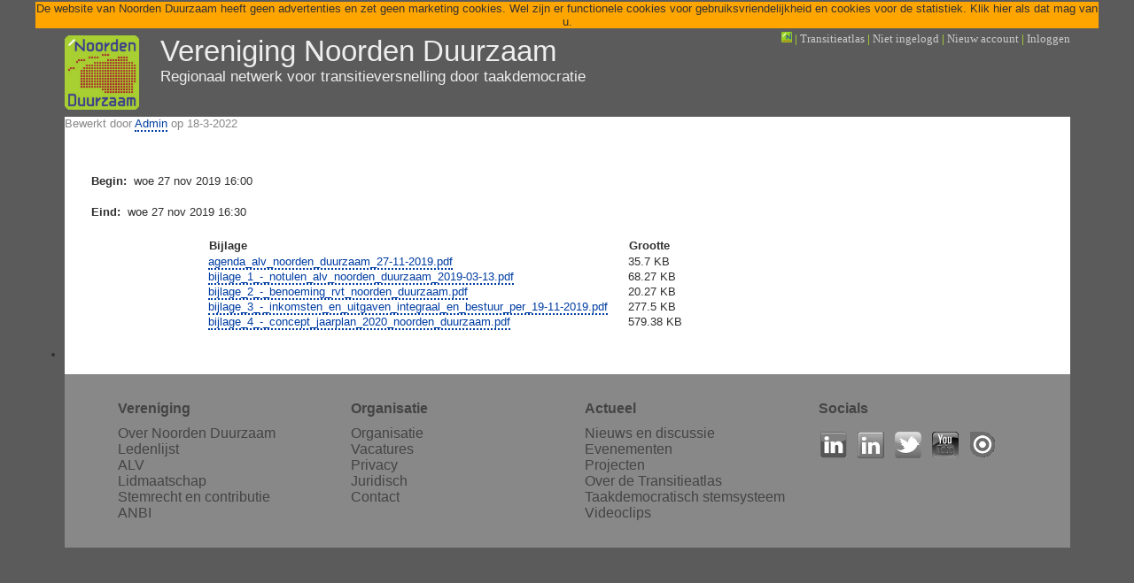

--- FILE ---
content_type: text/html; charset=utf-8
request_url: https://www.noordenduurzaam.nl/agenda/191127-algemene-ledenvergadering-alv-noorden-duurzaam
body_size: 4143
content:
<?xml version="1.0" encoding="UTF-8"?>
<!DOCTYPE html PUBLIC "-//W3C//DTD XHTML 1.1//EN" "http://www.w3.org/TR/xhtml11/DTD/xhtml11.dtd"> 
<html xmlns="http://www.w3.org/1999/xhtml">
<head>
<meta http-equiv="Content-Type" content="text/html; charset=utf-8" />

	<title>Algemene Ledenvergadering (ALV) Noorden Duurzaam | Noorden Duurzaam</title>
	<meta name="viewport" content="width=device-width, initial-scale=1.0">
	<meta http-equiv="Content-Type" content="text/html; charset=utf-8" />
<link rel="shortcut icon" href="/sites/all/themes/nd2018/favicon.ico" type="image/x-icon" />
	<link type="text/css" rel="stylesheet" media="all" href="/modules/book/book.css?1" />
<link type="text/css" rel="stylesheet" media="all" href="/modules/node/node.css?1" />
<link type="text/css" rel="stylesheet" media="all" href="/modules/system/defaults.css?1" />
<link type="text/css" rel="stylesheet" media="all" href="/modules/system/system.css?1" />
<link type="text/css" rel="stylesheet" media="all" href="/modules/system/system-menus.css?1" />
<link type="text/css" rel="stylesheet" media="all" href="/modules/user/user.css?1" />
<link type="text/css" rel="stylesheet" media="all" href="/sites/all/modules/thirdparty/cck/theme/content-module.css?1" />
<link type="text/css" rel="stylesheet" media="all" href="/sites/all/modules/thirdparty/date/date.css?1" />
<link type="text/css" rel="stylesheet" media="all" href="/sites/all/modules/thirdparty/date/date_popup/themes/jquery.timeentry.css?1" />
<link type="text/css" rel="stylesheet" media="all" href="/sites/all/modules/thirdparty/filefield/filefield.css?1" />
<link type="text/css" rel="stylesheet" media="all" href="/sites/all/modules/thirdparty/img_assist/img_assist.css?1" />
<link type="text/css" rel="stylesheet" media="all" href="/sites/all/modules/thirdparty/simplenews/simplenews.css?1" />
<link type="text/css" rel="stylesheet" media="all" href="/sites/all/modules/thirdparty/cck/modules/fieldgroup/fieldgroup.css?1" />
<link type="text/css" rel="stylesheet" media="all" href="/sites/all/modules/thirdparty/views/views/css/views.css?1" />
<link type="text/css" rel="stylesheet" media="all" href="/sites/all/themes/nd2018/style.css?1" />
<link type="text/css" rel="stylesheet" media="all" href="/sites/all/themes/nd2018/jquerypowertip/css/jquery.powertip.css?1" />
	<script type="text/javascript" src="/misc/jquery.js?1"></script>
<script type="text/javascript" src="/misc/drupal.js?1"></script>
<script type="text/javascript" src="/files/languages/nl_ad61bb68b2fb5442fe9c99be5572a53e.js?1"></script>
<script type="text/javascript" src="/sites/all/modules/thirdparty/img_assist/img_assist.js?1"></script>
<script type="text/javascript" src="/misc/tableheader.js?1"></script>
<script type="text/javascript" src="/sites/all/themes/nd2018/script.js?1"></script>
<script type="text/javascript" src="/sites/all/themes/nd2018/jquerypowertip/jquery.powertip.js?1"></script>
<script type="text/javascript">
<!--//--><![CDATA[//><!--
jQuery.extend(Drupal.settings, { "basePath": "\/" });
//--><!]]>
</script>

  <script type="text/javascript">
    $(document).ready(function(){
      $("fieldset.collapsible > legend").click(function(){Drupal.toggleFieldset(this.parentNode);return false;});
    });
  </script>
  
	<!-- Global site tag (gtag.js) - Google Analytics -->
	<script async src="https://www.googletagmanager.com/gtag/js?id=G-15TM5BYRNP"></script>
	<script>
	  window.dataLayer = window.dataLayer || [];
	  function gtag(){dataLayer.push(arguments);}
	  gtag('js', new Date());
	  gtag('config', 'G-15TM5BYRNP');
	</script>
  
<!--[if IE]>
<style type="text/css"> 
  /* place css fixes for all versions of IE in this conditional comment */
  .page #sidebar1, .page #sidebar2 { padding-top: 30px; }
  .page #mainContent { zoom: 1; padding-top: 15px; }
  /* the above proprietary zoom property gives IE the hasLayout it needs to avoid several bugs */
</style>
<![endif]-->
</head>

<body>
<div id="asktoacceptcookies" style="background-color:orange; color:#333; display:none; cursor:pointer;" onClick="acceptCookies()">De website van Noorden Duurzaam heeft geen advertenties en zet geen marketing cookies. Wel zijn er functionele cookies voor gebruiksvriendelijkheid en cookies voor de statistiek. Klik hier als dat mag van u.</div>
<div id="pagecontainer">
		
		<!-- start #mapcontainer -->
		<div id="mapcontainer"></div>
		<!-- end #mapcontainer -->
		
		<!-- start #container -->
		<div id="inpagecontainer">
			
		    <!-- start #navitabs -->
 								
				<div id="linktond" style="position:absolute; top:0; left:0; padding:8px 0 0 0; vertical-align:top; height:80px;">
					<a style="border:none;" href="/">
						<img src="/sites/all/themes/nd2018/images/nd-logo-220.gif" style="height:84px; margin:0 20px 0 0px; padding:0;">
						<div style="display:inline-block; color:#eee; vertical-align:top;">
							<div style="font-size:250%; ">Vereniging Noorden Duurzaam</div>
							<div style="font-size:130%; font-style:normal;">Regionaal netwerk voor transitieversnelling door taakdemocratie</div>
						</div>
					</a>
				</div>

								
		    <div id="tablenavitabs">
		    			    						<style type="text/css">
		#tableusermenu, #tableusermenu a {
			color:#ccc;
		  all: initial;
		  * {
		    all: unset;
		  }
			padding: 0;
			margin: 0;
			font-family:"Calibri";
			text-decoration: none;
			font-size: 1.0em;
			line-height: 24px;
			color:#ccc;
			border:none;
		}
		#tableusermenu a:hover {
			color:#a7ce39;
			cursor:pointer;
		}
		#tableusermenu a:active {
			color:#fff;
			cursor:pointer;
		}
		@font-face {font-family: "Calibri"; 
			src: url("PTSansWeb/PTS55F_W.eot"); 
			src: local("Calibri"), url("PTSansWeb/PTS55F_W.woff") format("woff"),url("PTSansWeb/PTS55F_W.ttf") format("truetype"), url("PTSansWeb/PTS55F_W.svg#PTSans-Regular") format("svg");}
		
		@font-face {font-family: "Calibri";
			src: url("PTSansWeb/PTS75F_W.eot");
			font-style: normal;
			font-weight: bold; 
			src: local("Calibri Bold"), url("PTSansWeb/PTS75F_W.woff") format("woff"),url("PTSansWeb/PTS75F_W.ttf") format("truetype"), url("PTSansWeb/PTS75F_W.svg#PTSans-Bold") format("svg");}


	</style><div id="tableusermenu" style="display:inline-block; position:relative; float:right;"><a href="https://www.noordenduurzaam.nl" ><img src="/sites/all/themes/ndtables/nd-signet-50x50.png" style="height:12px; margin:0; padding:0;" title="Home page van de vereniging Noorden Duurzaam, met o.a. uitleg over tafeldemocratie"></a> <span style="color:#a7ce39; font-weight:bold;">|</span> <a href="/tafelatlas" title="Kaarten van het openbaar bestuurlijk landschap, van nationaal tot wijkniveau.">Transitieatlas</a> <span style="color:#a7ce39; font-weight:bold;">|</span> Niet ingelogd <span style="color:#a7ce39; font-weight:bold;">|</span> <a href="/user/register">Nieuw account</a> <span style="color:#a7ce39; font-weight:bold;">|</span> <a href="/user">Inloggen</a></div>		    </div>
		    <div id="membersearchblock"></div>
		    <div id="tablesearchblock"></div>
		    <!-- end #navitabs -->
		
			  <!-- start #main -->
			  								      		      
	      	      
	      	      
	            
	      	      
	      <div class="node">
  
    
  
  <div class="submitted">
  Bewerkt door <a href="/node/9778">Admin</a> op 18-3-2022   </div>

  <div class="content">
    <div class="field field-type-datetime field-field-agenda-start">
    <div class="field-items">
            <div class="field-item odd">
                      <div class="field-label-inline-first">
              Begin:&nbsp;</div>
                    <span class="date-display-single">woe 27 nov 2019 16:00</span>        </div>
        </div>
</div>
<div class="field field-type-datetime field-field-agenda-eind">
    <div class="field-items">
            <div class="field-item odd">
                      <div class="field-label-inline-first">
              Eind:&nbsp;</div>
                    <span class="date-display-single">woe 27 nov 2019 16:30</span>        </div>
        </div>
</div>
<table id="attachments" class="sticky-enabled">
 <thead><tr><th>Bijlage</th><th>Grootte</th> </tr></thead>
<tbody>
 <tr class="odd"><td><a href="https://www.noordenduurzaam.nl/files/agenda_alv_noorden_duurzaam_27-11-2019.pdf">agenda_alv_noorden_duurzaam_27-11-2019.pdf</a></td><td>35.7 KB</td> </tr>
 <tr class="even"><td><a href="https://www.noordenduurzaam.nl/files/bijlage_1_-_notulen_alv_noorden_duurzaam_2019-03-13.pdf">bijlage_1_-_notulen_alv_noorden_duurzaam_2019-03-13.pdf</a></td><td>68.27 KB</td> </tr>
 <tr class="odd"><td><a href="https://www.noordenduurzaam.nl/files/bijlage_2_-_benoeming_rvt_noorden_duurzaam.pdf">bijlage_2_-_benoeming_rvt_noorden_duurzaam.pdf</a></td><td>20.27 KB</td> </tr>
 <tr class="even"><td><a href="https://www.noordenduurzaam.nl/files/bijlage_3_-_inkomsten_en_uitgaven_integraal_en_bestuur_per_19-11-2019.pdf">bijlage_3_-_inkomsten_en_uitgaven_integraal_en_bestuur_per_19-11-2019.pdf</a></td><td>277.5 KB</td> </tr>
 <tr class="odd"><td><a href="https://www.noordenduurzaam.nl/files/bijlage_4_-_concept_jaarplan_2020_noorden_duurzaam.pdf">bijlage_4_-_concept_jaarplan_2020_noorden_duurzaam.pdf</a></td><td>579.38 KB</td> </tr>
</tbody>
</table>
  </div>
  
    
      <div class="links">
      <ul class="links inline"><li class="comment_forbidden first last"></li>
</ul>    </div>
  </div>
<div style="clear:both">&nbsp;</div>
			  
			  <!-- end #main -->
			   
			  <style type="text/css">
		.voetdiv {display:inline-block; vertical-align:top; width:50%; text-align:left; color:#444;}
		a.voetlink {border:none; color:#444;}
		a.voetlink:hover {color:white; border-bottom:1px dotted white;}
		a.voetlink:visited {color:; }
	</style><div style="width:100%; padding:30px 0 30px 0; background-color:#888; font-size:120%;"><div style="width:50%; padding:0 60px 0 60px;" class="voetdiv"><div class="voetdiv"><div style="width:100%; padding:0 0 10px 0; font-weight:bold;">Vereniging</div><a href="/vereniging/over-noorden-duurzaam" class="voetlink">Over Noorden Duurzaam</a><br><a href="/vereniging/ledenlijst" class="voetlink">Ledenlijst</a><br><a href="/algemene-ledenvergaderingen" class="voetlink">ALV</a><br><a href="/aanmelden" class="voetlink">Lidmaatschap</a><br><a href="/stemrechtcontributie" class="voetlink">Stemrecht en contributie</a><br><a href="/anbi" class="voetlink">ANBI</a></div><div class="voetdiv" style="padding-left:40px;"><div style="width:100%; padding:0 0 10px 0px; font-weight:bold;">Organisatie</div><a href="/vereniging/organisatie" class="voetlink">Organisatie</a><br><a href="/vacatures" class="voetlink">Vacatures</a><br><a href="/privacystatement" class="voetlink">Privacy</a><br><a href="/juridisch" class="voetlink">Juridisch</a><br><a href="/contact" class="voetlink">Contact</a><br><a href="https://siegfried.webhosting.rug.nl/~s5314895/mbw.html"class="voetlink"><span style="color:#888;">Mini Banana Waffles</span></a></div></div><div style="width:50%; padding:0 20px 0 20px;" class="voetdiv"><div class="voetdiv"><div style="width:100%; padding:0 0 10px 0px; font-weight:bold;">Actueel</div><a href="https://www.linkedin.com/groups/2368600/" class="voetlink" title="Link naar de LinkedIn-groep van Noorden Duurzaam" target="_blank">Nieuws en discussie</a><br><a href="/evenementen" class="voetlink">Evenementen</a><br><a href="/projecten" class="voetlink">Projecten</a><br><a href="/over-de-tafelatlas" class="voetlink">Over de Transitieatlas</a><br><a href="/stemsysteem" class="voetlink">Taakdemocratisch stemsysteem</a><br><a href="https://www.youtube.com/playlist?list=PLXYNeDqn6bWiULKCxy789flQpNT1TQU7b" class="voetlink">Videoclips</a></div><div class="voetdiv"><div style="width:100%; padding:0 0 10px 0; font-weight:bold;">Socials</div><div style="padding:5px 0 0 0;"><style type="text/css">
		a.socialmedia {border:none; -webkit-filter:grayscale(100%); /* Safari 6.0 - 9.0 */ filter:grayscale(100%);}
		a.socialmedia:hover {border:none; -webkit-filter:grayscale(0%); /* Safari 6.0 - 9.0 */ filter:grayscale(0%);}
	</style>
	<span class="inline inline-left" style="margin:2px 10px 2px 2px;"><a href="https://www.linkedin.com/company/noorden-duurzaam" target="_blank" class="socialmedia" title="LinkedIn-profielpagina van Noorden Duurzaam"><img src="https://www.noordenduurzaam.nl/files/icons/linkedin-icon.gif" class="image image-_original " width="30" height="30"/></a></span>
	
	<span class="inline inline-left" style="margin:2px 10px 2px 2px;"><a href="http://www.linkedin.com/groups?gid=2368600" target="_blank" class="socialmedia" title="LinkedIn-groep van Noorden Duurzaam"><img src="https://www.noordenduurzaam.nl/files/icons/linkedin-group-icon.gif" class="image image-_original " width="30" height="30"/></a></span>
	
	<span class="inline inline-left" style="margin:2px 10px 2px 2px;"><a href="http://twitter.com/noordenduurzaam" target="_blank" class="socialmedia" title="Twitteraccount van Noorden Duurzaam"><img src="https://www.noordenduurzaam.nl/files/icons/twitter-icon.gif" class="image image-_original " width="30" height="30"/></a></span>
	
	<span class="inline inline-left" style="margin:2px 10px 2px 2px;"><a href="http://youtube.com/c/NoordenDuurzaamGroningen" target="_blank" class="socialmedia" title="YouTube-videokanaal van Noorden Duurzaam"><img src="https://www.noordenduurzaam.nl/files/icons/youtube-icon.gif" class="image image-_original " width="30" height="30"/></a></span>
	
	<span class="inline inline-left" style="margin:2px 10px 2px 2px;"><a href="http://issuu.com/noordenduurzaam" target="_blank" class="socialmedia" title="Issuu pdf-publicaties van Noorden Duurzaam"><img src="https://www.noordenduurzaam.nl/files/icons/issuu-icon.30.gif" class="image image-_original " width="30" height="30"/></a></span></div></div></div></div> 	

				<!-- maintenance menus -->
				<div style="position:absolute; top:150px; right:-170px; width:160px; "><style type="text/css">
		a.mmlink {color:orange;}
		a.mmlink:hover {border-bottom:1px dotted orange; color:white;}
		#dswitch a {color:orange; font-weight:normal;}
		#dswitch a:hover {color:white;}
	</style></div>	
		</div>
		<!-- end #container -->
		
		

</div>
<!-- end #pagecontainer -->
<script>
	// pure js doc ready
	(function() {
		if (!getCookie('cookiesAccepted')) document.getElementById('asktoacceptcookies').style.display = ''
	})();
</script>
</body>
</html>


--- FILE ---
content_type: text/css
request_url: https://www.noordenduurzaam.nl/sites/all/themes/nd2018/style.css?1
body_size: 7489
content:
/*	Noorden Duurzaam table Theme (based on andreas02 by Andreas Viklund - http://andreasviklund.com - Free to use for any purpose as long as the proper credits are given to the original author.
		Version: 1.0 (January 2014)
*/


/*	M o d e l  */

* {
-webkit-box-sizing: border-box; /* Safari/Chrome, other WebKit */
-moz-box-sizing: border-box;    /* Firefox, other Gecko */
box-sizing: border-box;         /* Opera/IE 8+ */
}


/*	S c r e e n   l a y o u t  */

body {
margin: 2px 40px 0 40px;
padding: 0px;
border: 0px;
background: #5b5b5b;
text-align: center; /* fix for IE6 - width will not work on body tag, must have its own container */
}
body.cke_skin_office2003 * {
background: #eef3cd;
padding-top:5px;
}
#pagecontainer {
width: 1135px; /* auto; */ /* 980px;	/*	8 * 5 units + 9 units kolomwit en zijwit = 49 units * 20px = 980px */
margin: 0px auto;
padding: 0px;
border: 0px;
background: lightbrown;
text-align: left; /* fix for IE6 - counteracts the centring in body... */
}
#inpagecontainer {
position: relative;
width: 1135px; /* auto; */ /* 980px;	*/
margin: 0px;
padding: 0px;
border: 0px;
background: #fff;
}
#container {
margin:0px auto 20px auto;
padding:0px 24px 20px 24px;
background:white;
}
div #tablenavitabs {
height: 100px;
margin:  0px;
padding: 0px;
background-color: #5b5b5b;
}
#desc {
clear: both;
width: auto; /* 980px; 	/* 8 kolommen = 40 units + (1 + 8) unit kolomwit = 49 * 20px = 980px */
height: 260px; 	/* 2 kolommen = 10 units + (0,5 + 0,5 + 2) unit kolomwit = 13 * 20px = 260px */
margin: 0px;
border: 0px;
padding: 0px;
}
#desc #introcontainer {
float: left;
width: 620px; /*490px; /* 4 kolommen = 20 units + (0,5 + 4) unit kolomwit = 24,5 * 20px = 490px */
height: 275px;
margin: 0px;
border: 0px;
padding: 20px 10px 0px 20px;
background: #fff;
}
#desc #logocontainer {
float: left;
width: 240px; /* 2 kolommen = 10 units + 2 unit kolomwit = 12 * 20px = 240px */
height: 260px;
margin: 0px;
border: 0px;
padding: 20px 0px 0px 20px;
background: #fff;
}
#desc #usermenucontainer {
float: right;
width: 275px; /* 4 x 60 + 3 x 5 + 20*/
height: 275px;
margin: 0;
border: 0px;
padding: 20px 20px 0px 0px;
background: #fff;
}

#membersearchblock {
position: absolute;
top: 30px;
right: 0px;
margin: 0px;
padding: 0px;
border: none;
vertical-align:top;
}
#membersearchblock #-nd-utils-ndselect-form {margin:0; padding:0; border:none; }
#membersearchblock input {margin:0; padding:0; background-color:#ddd; padding-left:2px;}
#membersearchblock .form-item {margin:1px 0 0 0; padding:0;}
#membersearchblock .usermenusearchndmember_stats {position:fixed; top:20px; right:50px;}

#tablesearchblock {
position: absolute;
top: 60px;
right: 0px;
margin: 0px;
padding: 0px;
border: none;
vertical-align:top;
}
#tablesearchblock #-nd-utils-ndselect-form {margin:0; padding:0; border:none; }
#tablesearchblock input {margin:0; padding:0; background-color:#ddd; padding-left:2px;}
#tablesearchblock .form-item {margin:1px 0 0 0; padding:0;}
#tablesearchblock .usermenusearchtables_stats {position:fixed; top:100px; right:50px;}


#desc #search_block, #desc .nd_topsearch_block {
float: left;
width: 250px; /* 2 kolommen = 10 units + (2 + 0,5) unit kolomwit = 12,5 * 20px = 250px */
height: 40px;
margin: 0;
border: 0px;
padding: 0px 20px 0px 10px;
background: #fff;
}
#everypage-right-top {
float: left;
width: 250px;
height: 20px;
margin: 0px;
border: 0px;
padding: 0px 20px 0px 10px;
background-color: #fff;
}
#otherpage-right {
float: left;
width: 250px;
margin: 0px;
border: 0px;
padding: 0px 20px 0px 10px;
background-color: #a7ce39;
}
#otherpage-content-top {
float: left;
width: auto: /*730px;*/
height: 20px;
margin: 0px;
border: 0px;
padding: 0px 10px 0px 20px;
background-color: #fff;
}
.column-border-top {
margin: 0px;
border: 0px;
border-top: 0px solid black;
padding: 0px;
background: pink;
}
#main {
float: left;
width: auto; /*730px;*/
margin: 0px;
border: 0px;
padding: 0px 10px 0px 20px;
background-color: #fff;
}
#sidebar {
margin: 0;
border: 0;
padding: 0;
}
#footer {
clear: both;
background-color: #fafafa;
margin: 0;
border-top: 1px solid #d8d8d8;
padding:0;
}
#main.table_or_workgroup {
float: left;
width: auto; /*970px;*/
margin: 0px;
border: 0px;
padding: 0px 10px 0px 20px;
background-color: #fff;
}

	/*  
	ontwerp 
	intro kop 28/34 grijs		= 2.55em x 1.21
	intro tekst 12/17				= 1.09em x 1.42
	menu tekst 12/17				= 1.09em x 1.42
	links h1 18/34					= 1.64em x 1.89
	links getal 24/34 rood 	= 2.18em x 1.42
	links tekst 10/17				= 0.91em x 1.55
	midden h1 24/34					= 2.18em x 1.42
	midden tekst 11/17			= 1.00em x 1.56 DEFAULT
	rechts h1 18/34					= 1.64em x 1.89
	rechts tekst 10/17			= 0.91em x 1.55
  */

body {
font: 81.3% Calibri, 'Trebuchet MS', Tahoma, Arial, sans-serif;	/* 81.3% = 13px = 10pt (<>11pt!), see http://pxtoem.com/ */
color: #303030;
}
a {
color:#013da2;
text-decoration:none;
border-bottom:1.5px dotted #013da2;
}
a:hover {
color:#002d82;
text-decoration:none;
border-bottom:1.5px solid #002d82;
}
a.imagecache {
  border-bottom: 0px;
}
a img {
border:0;
}
h1 {
color: #444; /*nd-blauw #23408e; */
margin: 2px 0 18px 0;
font-size: 2.5em;
line-height: 1.42em;
font-weight: normal;
}
h2 {
color: #444; /* #23408e; *nd-blauw*/
margin: 2px 0 10px 0;
font-size: 1.4em;
font-weight: bold;
}
h2.rood {
font-size: 1.64em;
line-height: 1.89;
margin: 15px 0 6px 0;
border: 0;
padding: 0;
color: #d2232b; /*nd-rood*/
}
h3 {
color: #23408e; /*nd-blauw*/
margin: 16px 0 8px 0;
font-size: 1.4em;
font-weight: bold;
clear: both;
}
p {
margin:0 0 15px 0;
line-height:1.5em;
text-align:left;
}
.accent{
  background-color: #DFEAA1;
}
.rounded-top-5px {
-moz-border-top-left-radius:5px; -moz-border-top-right-radius:5px; 
-webkit-border-top-left-radius:5px; -webkit-border-top-right-radius:5px; 
border-top-left-radius:5px; border-top-right-radius:5px; 
}
.rounded-3px{
-moz-border-radius:3px;  
-webkit-border-radius:3px; 
border-radius:3px; 
}
.rounded-5px{
-moz-border-radius:5px;  
-webkit-border-radius:5px; 
border-radius:5px; 
}
.rounded-10px{
-moz-border-radius:10px;  
-webkit-border-radius:10px; 
border-radius:10px; 
}

/*  N D   c o l o r s  */
.nd-rood {color:#d2232b;}
.nd-blauw {color:#23408e;}
.nd-groen {color:#a7ce39;}
.nd-lichtblauw {color:#2ba3cb;}


/*  M e s s a g e s  */

.messages {
border: 0px solid #717e28; 
-moz-border-radius: 5px;
-webkit-border-radius: 5px;
border-radius: 5px;
padding: 5px;
margin: 5px 0 5px 0;
}
.messages.status {
background-color: #BFFE07;
border: 0px solid #a7ce39; /*nd-groen*/
}


/*  N a v i t a b   m e n u   =   Secondary Menu   =   Main menu*/  

/* 140511 */
#navitabs ul li { float: left; min-height: 1px; vertical-align: middle;}
#navitabs ul.menu li { list-style: none; }
#navitabs ul ul {visibility: hidden; }
#navitabs ul li:hover > ul { visibility: visible;}

#navitabs .menu-item-highlight { font-weight: bold; }

#navitabs ul {
padding: 0px;
margin: 0px 0px 0px 0px;
border: 0px;
background: #fff;
}
#navitabs li {
padding: 0px;
margin: 0px 2px 0px 0px;
position: relative;
top: 0px;
-moz-border-top-left-radius: 5px;
-webkit-border-top-left-radius: 5px;
border-top-left-radius: 5px;
-moz-border-top-right-radius: 5px;
-webkit-border-top-right-radius: 5px;
border-top-right-radius:5px;
background-color: #424242;
}
#navitabs a {
padding: 0px 8px 0px 8px;
margin: 0;
text-decoration: none;
font-size: 1.1em;
line-height: 30px;
color: white;
background-color:#424242;
border-bottom: 0;
border-right: 0px solid #7b7b7b;
-moz-border-top-left-radius: 5px;
-webkit-border-top-left-radius: 5px;
border-top-left-radius: 5px;
-moz-border-top-right-radius: 5px;
-webkit-border-top-right-radius: 5px;
border-top-right-radius: 5px;
}
#navitabs a:hover,
#navitabs a.selected:hover,
#navitabs a.active:hover {
text-decoration: none;
xbackground: #ccc;
color: #666;
}
#navitabs li.active-trail > a,
#navitabs a.active {
text-decoration:none;
color: #666;
background: #fff;
}
#navitabs li.active-trail a.selected,
#navitabs a.selected {
text-decoration:none;
background:#ccc;
color: #666;
}
#navitabs ul.menu li { list-style: none; }
#navitabs a { display: block; margin-right: 0px }
#navitabs li { float: left; position: relative; }
#navitabs li ul { 
top: 30px; 
left: 5px; 
position: absolute; 
padding: 0 0 5px 0;
background-color: #aaa;
background-color: rgba(0, 0, 0, 0.3);
displayOFF: none; /* 140511 */
}
#navitabs li ul li { 
margin-left: -5px;
margin-right: 5px;
width: 100%;
border-right: 0px solid #7b7b7b;
-moz-border-radius: 0px;
-webkit-border-radius: 0px;
border-radius: 0px;
z-index: 1000;
}
#navitabs li ul li a { 
height: 30px;
background: #eee;
color: #666;
border-bottom:
1px solid #424242;
white-space: nowrap;
border-right: 0px solid #7b7b7b;
-moz-border-radius: 0px;
-webkit-border-radius: 0px;
border-radius: 0px;
}
#navitabs li ul li a:hover { background: #ccc; }
#navitabs li ul ul { margin: -25px 0 0 100%; }
ul #seclink {
margin: 0px;
padding: 0px;
border: 0px;
background-color:yellow;
}
ul #seclink.links {
margin: 0px;
padding: 0px;
border: 0px solid brown;
background-color:green;	
}
ul #seclink.links li {
margin: 0px;
padding: 0px;
border: 0px;
background-color:red;
}
.toprowicon {
all: initial;
* {all: unset;}
float:right; 
height:16px; 
background-color:none;
}


/* Wrap tabs */
ul.tabs.primary,
ul.tabs.secondary {
white-space: normal;
}
/*
ul.tabs.primary li,
ul.tabs.secondary li {
white-space: nowrap;	
-moz-border-top-left-radius: 5px;
-webkit-border-top-left-radius: 5px;
border-top-left-radius: 5px;
-moz-border-top-right-radius: 5px;
-webkit-border-top-right-radius: 5px;
border-top-right-radius: 5px;
}
*/
ul.tabs.primary li,
ul.tabs.secondary li {
white-space: nowrap;	
-moz-border-radius: 5px;
-webkit-border-radius: 5px;
border-radius: 5px;
-moz-border-radius: 5px;
-webkit-border-radius: 5px;
border-radius: 5px;
}


/*  H e a d e r   d e s c r i p t i o n  */

/*  I n t r o c o n t a i n e r  */
#introkop {
color: #58585a;
margin: -8px 0px 0px 0px;
border: 0; 
padding: 0;
font-size: 2.6em;
line-height: 1.2em;
font-weight: bold;
}
#introtekst {
color: #23408e; /* nd-blauw */
margin: 20px 0px 0px 0px;
border: 0; 
padding: 0;
font-size: 1.1em;
line-height: 1.4em;
font-weight: bold;
}


/*  L o g o c o n t a i n e r  */

#logocontainer img {
padding: 0px;
margin: 0;
border: none;	
}
#logocontainer a {
text-decoration: none;
border: none;
}
 
/*  U s e r   m e n u  */ 

#usermenucontainer ul {
margin: 0px 0px 0px 0px;
border: 0; 
padding: 0;
}
#usermenucontainer li {
margin: 0px 0px 0px 0px;
border: 0; 
padding: 0;
font-weight: bold;
display: block;
}
#toptabs {
margin: 0px auto 10px auto;
height: 20px;
font-size: 1.0em;
text-align: right;
}
#toptabs p {
text-align: right;
color: #fff;
display: inline;
}
#toptabs p a {
color: #fff;
border-bottom: 0;
}
#toptabs li, #toptabs ul {
list-style: none;
display: inline;
margin: 0;
padding: 0;
}
#usermenucontainer li a {
display: inline;
list-style: none;
text-decoration: none;
border-bottom: 0px solid #ccc;
}
#usermenucontainer li a:hover {
color: brown;
text-decoration: none;
}
#toptabs li a.active,
#toptabs li a.active:link,
#toptabs li a.active:visited {
padding: 4px 5px 3px 5px;
margin: 0 0 0 4px;
color: #aaa;
text-decoration:none;
}
#toptabs li a.active:hover {
text-decoration:none;
border-bottom:1px solid #ffffff;
}


/*  S e a r c h   b l o c k  */

#search_block #search-block-form {
	height: 20px;
}
#search_block #search-block-form .container-inline {
  margin: 0px;
  border: 0px;
  padding: 0px;
	vertical-align: top;
}
#search_block #search-block-form .container-inline div {
  margin-top: 0px;
  border: 0px;
  padding: 0 0 0 20px;
	vertical-align: top;
}
#search_block #block-search-0.block.block-search {
  margin: 0px;
  border: 0px;
  padding: 0px;
  background: #fff;
}
#search_block .content {
  margin: 0px;
  border: 0px;
  padding: 0px;
}
#search_block .form-item {
  margin: 0px;
  border: 0px;
  padding: 0px;
}
#search_block h2 {
  display: none;
}
#search_block #edit-search-block-form-1-wrapper  {
  margin: 0px;
  border: 0px;
  padding: 0px;
}
#search_block #edit-search-block-form-1-wrapper label {
  display: none;
}
#search_block #edit-search-block-form-1-wrapper input[type=text], .nd_topsearch_inputtext {
  width: 143px;
  height: 20px;
  margin: 0px;
  border: 1px solid #d2232b;
  padding: 0px 0px 0px 10px;
  -moz-border-radius: 10px;
  -webkit-border-radius: 10px;
  border-radius: 10px;
  font-size: 1.1em;
}
#search_block input[type=submit], .nd_topsearch_searchbutton {
	float: left;
  height: 20px;
  width: 57px; /* check IE en Gecko */
  margin: 0px;
  border: 0px solid #d2232b;
  padding: 0 5px 1px 5px;
  -moz-border-radius: 10px;
	-webkit-border-radius: 10px;
	border-radius: 10px;
  color: #fff;
  font-size: 10px;	/* IE en Gecko renderen verschillend! */
  font-weight: bold;
  background: #d2232b;
}



.nd_topsearch_stats {
	position:absolute;
	right:-200px;
}


/*  M a i n   c o n t a i n e r  */

.breadcrumb a {
  color: #888;
}
.helpblock .content {
  margin: 0;
}
.node .submitted {
  color: #888;
}


/*  F r o n t p a g e   l e f t  */

#frontpage-left div {
	font-size: 0.91em; /*0.85em;*/
	line-height: 1.56;
	color: #000;
}
#frontpage-left h1 {
	font-size: 1.64em;
	line-height: 1.89;
	color: #000;
	margin: 15px 0 -0.15em 0;
	border: 0;
	padding: 0;
}
#frontpage-left h1.first {
	margin: 15px 0 -0.8em 0;
}
#frontpage-left h2 {
	font-size: 2.18em;
	line-height: 1.42;
	color: #d2232b;
	margin: 15px 0 -0.15em 0;
	border: 0;
	padding: 0;
}


/*  F r o n t p a g e   m i d d l e  */

#frontpage-middle {
  font-family: serif, 'Trebuchet MS', Georgia, serif;
	font-size: 1.00em; 
  line-height: 1.56;
	color: #000;
}
#frontpage-middle h1 {
	font-size: 2.18em; 
	line-height: 1.42;
	color: #23408e;
	margin: 0;
	border: 0;
	padding: 0;
}
#frontpage-middle h2, h3 {
	font-size: 1.0em;
	font-weight: bold;
	color: #23408e;
	margin: 1.6em 0 0 0;
	border: 0;
	padding: 0;
}
#frontpage-middle .body img {
	float: left;
	width: 220px;
	height: auto;
	margin: 5px 20px 20px 0;
	border: 0;
	padding: 0;
}
#frontpage-middle .datum {
  font-family: Calibri, Tahoma, Arial, sans-serif;
	color: #d2232b;
	font-weight: bold;
}
#frontpage-middle ul.tabs {
	display:none
}
#frontpage-middle .intro {
	margin: 2.0em 0 2.0em 0;
	font-weight: bold;
}

/*   P a g e   t a b s   */

OFFul.primary ul {
	padding: 0px;
	margin: 0px;
	border: 0px;
	background: #fff;
}

OFFul.primary li
{
	padding: 0px;
	margin: 0px 10px 10px 0px;
  border: 0px;
	position: relative;
	display: inline-block;
  width: 50px;
  text-align:center;
  
}

OFFul.primary li a
{
	border: none;
  
  -moz-border-radius: 8px;
	-webkit-border-radius: 85px;
	border-radius: 8px;
	-moz-border-radius: 8px;
	-webkit-border-radius: 8px;
	border-radius:8px;
	background-color: #dddddd;

  margin-right: 0em;
  padding: 50px 0em 0px 0em;
  position:absolute;
  top:20px;
  height: 50px;
  width: 50px;
  text-align:center;
}

OFFul.primary li a:hover
{
  background-color: #eeeeee;
  border-top-color: #cccccc;
  border-right-color-value: #cccccc;
  border-left-color-value: #cccccc;
  border-bottom-color: #eeeeee;
}


/* Table tabs */
ul.primary li a.tabletabs-green{color:#006c00; background-color:#9ecb36;}
ul.primary li.active a.tabletabs-green {color:#006c00; background-color:white;}
ul.primary li a.tabletabs-blue {color:#0842a6; background-color:#a6bbe0;}
ul.primary li.active a.tabletabs-blue {color:#0842a6; background-color:white;}
ul.primary li a.tabletabs-yellow {color:#505972; background-color:#fbe90d;}
ul.primary li.active a.tabletabs-yellow {color:#505972; background-color:white;}
ul.primary li a.tabletabs-red {color:#cd3101; background-color:#f4d2cd;}
ul.primary li.active a.tabletabs-red {color:#cd3101; background-color:white;}


/*  M a i n   c o n t e n t  */

#main tr.odd,
#main tr.even {
  background: none;
}
#main .view-duurzaamheidsverenigingen .views-field-field-abstract-1-value img {
  float: left;
  margin: 0 5px 3px 0;
}
#main .startintro {
  display: block;
  float: left;
  width: 222px;
  padding-right: 18px;
  color: #a0b624;
  font-size: 133%;
}
#main .starttable {
  clear: both;
}
#main .views-table th a {
  color: #888;
  padding-right: 13px;
  border: 0;
  background: url(/misc/arrow-asc.png) no-repeat top right;
}
#main .views-table th.active a {
  background: none;
}
#main .views-table th {
  font-size: 116%;
  color: #888;
}
#main .views-table td.active {
  background: none;
}
#main .view-indexdi td {
  padding: 8px 10px 8px 0px;
}
#main .starttable td {
  padding: 15px 8px 15px 0;
}
#main .starttable tr {
  border-bottom: 1px solid #ccc;
}
#main .view-indexdi tr td:first-child,
#main .starttable tr td:first-child {
  width: 232px;
}
#main .view-indexdi tr td:first-child a {
  font-size: 120%;
}
#main div.imageLinks {
	float:left;
	clear:left;
	margin:5px 20px 20px 0;
	background-color:white;
	width:200px;
}
#main div.imageLinks img {
	float:left;
	clear:left;
	margin:0;
	border:0;
	padding:0;
	width:200px;
}
#main div.imageLinks .caption {
	float:left;
	clear:left;
	margin:5px 20px 0px 0;
	border:0;
	padding:0;
	font-family:serif;
 	font-size:0.9em;
	font-style:italic;
 	line-height:1.3em;
}


/*  A L L   n o d e s  */

fieldset > legend{
  color: #a7ce39; /* nd-groen */
  font-size: 1.64em;
	line-height: 1.89;
  font-weight: normal;
}

div.field-label {
	float: left;
	clear: both;
  width: 130px;
  margin: 0;
  padding: 20px 10px 0 0;
  vertical-align: top;
  text-align: right;
  color: #23408e; /* nd-blauw */
}
div.field-items {
	float: left;
  width: 570px;
  margin: 0;
  padding: 20px 0 0 10px;
  vertical-align: top;
}
div.links {
	clear: both;
  margin: 0;
  padding: 20px 0 0 0;
}
div.links ul{
  margin: 0;
  padding: 0;
}


/*  S i d e b a r  */

#sidebar {
	font-size: 0.91em;
	line-height: 1.56;
}
#sidebar p {
	
	margin: 1.6em 0 0 0;
}
#sidebar h2 {
	font-size: 1.64em;
	line-height: 1.89;
	margin: 15px 0 6px 0;
	border: 0;
	padding: 0;
	color: #d2232b;
}
#sidebar a {
	text-align: left;
	border: none;
}
#sidebar a:hover {
	text-decoration: none;
	border: none;
}
#sidebar li{
	margin: 0;
	padding: 3px 4px 3px 8px;
	list-style: none;
}
#sidebar .views-field-title a {
  display: block;
}
#sidebar table {
margin: -1.56em 0 -1.56em 0;
border: 0;
padding: 0;
border-spacing: 0px 1.56em;
border-collapse: separate;
}
#sidebar thead {
Display: none;
}
#sidebar tbody {
margin: 0;
border: 0;
padding: 0;
}
#sidebar td {
margin: 0;
border: 0;
padding: 0;
background: none;
}
#sidebar input[type=text] {
width: 234px;
margin-top: 2px;
}
#sidebar .views-exposed label {
font-weight: normal;
}
#sidebar .content {
margin: 0px 0px 10px 0px;
border-bottom: 1px solid black;
padding: 0px 0px 10px 0px;
}
#sidebar #edit-field-gemeente-value-many-to-one-wrapper:after {
content:"(meerdere kiezen met CTRL-klik)";
font-size: 0.9em;
color: #888;
}

/*	A g e n d a  */

#sidebar .view-Agenda tr,
#sidebar .view-Agenda a {
  background: none;
  border: 0;
}
#sidebar #block-views-Agenda-block_1 td {
	width: 200px;
	margin: 0;
	border: 0;
}
#sidebar #block-views-Agenda-block_1 td.views-field-field-agenda-start-value {
	padding: 0 10px 0 0;
}
#sidebar #block-views-Agenda-block_1 td.views-field-title {
	padding: 0 0 0 10px;
	font-weight: bold;
}
#sidebar #block-views-Agenda-block_1 span.date-display-single {
	font-weight: bold;
}


/*  N i e u w s  */

#sidebar .view-Nieuws tr,
#sidebar .view-Nieuws a {
  background: none;
  border: 0;
}
#sidebar #block-views-Nieuws-block_1 td {
	font-weight: bold;
}
#sidebar #block-views-Nieuws-block_1 a {
	font-weight: bold;
}


/*	T a f e l s  */

.nd-tafel-eigennaam {
	color: #2ba3cb;
}

/*	P r o j e c t e n  */

#sidebar .view-actuele-projecten .views-row {
  background: none;
  padding: 0 4px 15px 4px;
}
#sidebar .view-actuele-projecten .views-field-title .field-content a {
  background: none;
  color: #23408e;
  font-weight: bold;
  padding: 0;
  margin: 0;
}

/*	B e g r o t i n g e n */

.budgeted-amount {font-family:"PT Sans Narrow"; text-align:right; padding-left:5px; padding-right:5px; color:green; }
.realised-amount {font-family:"PT Sans Narrow"; text-align:right; padding-left:5px; padding-right:5px; color:black; }
.expected-amount {font-family:"PT Sans Narrow"; text-align:right; padding-left:5px; padding-right:5px; color:#009bc9; }
.upcoming-amount {font-family:"PT Sans Narrow"; text-align:right; padding-left:5px; padding-right:5px; color:black; }


/*	D o c u m e n t e n */



/*	T A F E L P r o j e c t e n  */

.nd-projectnumber { color:#779228; font-weight:bold; }

/*
.field-field-tableproject-table-nid {
display: none;
}
.field-field-tableproject-abstract	div.field-label,
.field-field-tableproject-status		div.field-label {
	float: left;
	clear: both;
  width: 220px;
  margin: 0;
  padding: 20px 10px 0 0;
  vertical_align: top;
}
.field-field-tableproject-abstract 	div.field-items, {
.field-field-tableproject-status		div.field-items {
	float: left;
  margin: 0;
  padding: 20px 10px 0 10px;
  vertical_align: top;
}
*/

/*  F o o t e r  */

#footer a {
	color:#808080;
}
#footer a:hover {
	color:#303030;
}
#footer p {
	color: #808080;
	font-size: 0.9em;
	line-height: 1.6em;
	margin: 15px 0 0 0;
	padding: 0;
}

/*
	Admin panel settings
*/
dl.admin-list a{
	border:none;
}

dl.admin-list dt {
	text-align:left;
	display:block;
	/*width:140px;*/
	background:#f0f0f0 url(images/corner.gif) top right no-repeat;
	padding:3px 4px 3px 8px;
	margin:10px 10px 5px 0;
	border:none;
}
dl.admin-list dt:hover {
	background:#e0e0e0 url(images/corner.gif) top right no-repeat;
	text-decoration:none;
	border:none;
}
blockquote {
	background:#f0f0f0;
	padding:10px;
	padding: 0;
}

div.ledenadministratie {
margin:0; 
-moz-border-radius:5px;  
-webkit-border-radius:5px; 
border-radius:5px; 
padding:0px 10px 10px 10px;
background-color:#E5B520; 
}
/*
.submitted
{
	font-size: 0.8em;
	text-align:left;
	display:block;

	background:#f0f0f0 url(images/corner.gif) top right no-repeat;
	padding:3px 4px 3px 8px;
	margin:10px 10px 5px 0;
	border:none;
}
li.node_read_more{
	text-align:left;
	display:block;

	background:#f0f0f0 url(images/corner.gif) top right no-repeat;
	padding:3px 4px 3px 8px;
	margin:10px 10px 5px 0;
	border:none;
}
li.node_read_more:hover {
	background:#e0e0e0 url(images/corner.gif) top right no-repeat;
	text-decoration:none;
	border:none;
}
ul.links{
	float: right;
	margin-bottom: 5px;
	padding: 2px;
	text-align: right;
}
*/

/* custom */

.content {
	margin: 30px 0 50px 0;
	padding:0 20px 0 20px;
}

.content li {
	margin-top:0.5em;
	line-height:1.5em;
}

li.first.comment_add {
	padding: 0;
}

table td {padding:0 20px 0 0; vertical-align:top;}
table#attachments td {padding-right:20px;}
table#attachments {
 margin-top:20px;
 float:left;
 width: 560px;
 position: relative;
 left: 140px;
}

.sticky-header {background-color:white;}

/* profile list header */
#main table.profile-list-header {border:none;}  
#main .profile-list-header tr {border:none;}
#main .profile-list-header td {padding:0px; border:none;}

/* agenda */
div.field.field-field-agenda-abstract .field-label  {display:none;}
div.field.field-field-agenda-abstract {font-weight:bold; margin-top:20px;}
div.field.field-field-agenda-beschrijving .field-label  {display:none;}
div.field.field-field-agenda-beschrijving {margin-top:20px;}

/* nieuwsbericht */
div.field.field-field-intro .field-label  {display:none;}
div.field.field-field-intro {font-weight:bold;}
div.field.field-field-body .field-label  {display:none;}
div.field.field-field-body {margin-top:20px;}
.nieuwsitem tbody {
  border: 0;
}
.nieuwsitem td {
  padding: 0;
}
.imagecache-w210_nieuwsbrief_default {margin:6px 15px 6px 0px}


/* diensten */

div.field.field-field-diensttype-abstract {font-weight:bold; margin-bottom:18px;}


/* duurzaamheidsonderzoek */

div.field-field-duzaondz-beschrijving .field-label  {display:none;}
div.field-field-duzaondz-abstract div.field-item {font-weight:bold; margin-bottom:18px;}
div.field.field-field-body .field-label  {display:none;}
div.field.field-field-body {margin-top:20px;}


/* duurzaamheidscertificaat */

div.field-field-abstract-0 .field-label  {display:none;}
div.field-field-abstract-0 div.field-item {font-weight:bold; margin-bottom:18px;}
div.field.field-field-beschrijving-1 .field-label  {display:none;}
div.field.field-field-beschrijving-1 {margin-top:20px;}


/* duurzaamheidsnetwerken */

div.netwerk-left-col { width:125px; margin:0; padding:0; font-weight:bold; color:#23408e; /*nd-blauw*/ }
div.field.field-field-beschrijving-2 {margin-top:20px;}
img.imagefield.imagefield-field_netwerk_logo {padding:0 0 0 5px; float:right;}
div.field-field-abstract-1{ font-size:1.0em; }
div.field-field-netwerk-type { background-color:#c2d84f; }
div.field-field-netwerk-werkgebied{ background-color:#dfeaa1; }
div.field-field-netwerk-vorm { background-color:#c2d84f; }
.content fieldset {margin:0; border:0; padding:0;}
.field-field-abstract-1 {font-weight:bold; margin-bottom:18px; line-height:1.45em;}
.field-field-samenwerkingsvorm {display:none;}
.field-field-afkorting {display:none;}
.field-field-instructiepagina {display:none;}
table.table-no-border thead, 
table.table-no-border tbody,  
table.table-no-border tr,
table.table-no-border td { border:none; }

/* duurzaamheidsnetwerken view */

.views-field-title > span {color:grey;}


/* Weblinks */

.weblinks-pagedesc {
margin:0;
border:0;
padding:0;
}
.weblinks-item {
margin:0;
border:0;
padding:0;
}
div.node h3+.content{
margin:0;
border:0;
padding:0;
}
.weblinks-item h2 { 
display: none; 
}
h3.title {
margin:0;
border:0;
padding:0;
clear: none;
}
div.weblinks-image {
float: right;
clear: none;
}
div.weblinks-image img.imagecache {
float: right;
}
div.weblinks-click-stats {
color: grey;
}


/* tag list */
/* .submitted a { padding-right: 5px; } */

/* exposed filters */
#views-filters {background-color: #eeeeee; padding: 10px; margin-bottom:10px;}
#views-filters div.form-item {display:inline;  padding-left:10px;}
#views-filters b {display:inline-table;width:120px;}
#views-filters select {width:115px; }
#views-filters input.form-text {width:255px;height:14px;}
#views-filters input.form-submit {margin-left:260px;width:260px;}

/*
div #edit-field-oatn-maxyears-0-value-wrapper label {display:inline; }
div #edit-field-oatn-maxmonths-0-value-wrapper label {display:inline; }
div #edit-field-oatn-maxdays-0-value-wrapper label {display:inline; }
div #edit-field-oatn-maxhours-0-value-wrapper label {display:inline; }
div #edit-field-oatn-maxminutes-0-value-wrapper label {display:inline; }
*/


/* Images */

img {border:0;}
span.caption {line-height: 120%;}
.imagefield.imagefield-nodelink {border:0; }
.inline.inline-right {margin:5px 0 15px 15px;}
.inline.inline-left {margin:5px 15px 15px 0px;}


/* Profielpagina */

fieldset.location {
  width:470px;
}
.partnergroup,
.group-algemene-gegevens,
.group-algemeen,
.group-intentie-mbt-duurzaamhei,
.group-intentie,
.group-duurzaamheidsbeleid,
.group-inspanning,
.group-duurzaamheidsresultaten-,
.group-resultaten {
  border: 0;
}
.group-algemene-gegevens > legend,
.group-algemeen > legend,
.group-intentie-mbt-duurzaamhei > legend,
.group-intentie > legend,
.group-duurzaamheidsbeleid > legend,
.group-inspanning > legend,
.group-duurzaamheidsresultaten- > legend,
.group-resultaten > legend {
  border:0; 
  font-weight:bold; 
  padding:3px 6px 3px 0px;
  margin:0;
  color: #009cde;
}
#node-form {margin:20px 40px 20px 40px;}
.node-form .group-algemene-gegevens > legend,
.node-form .group-algemeen > legend,
.node-form .group-intentie-mbt-duurzaamhei > legend,
.node-form .group-intentie > legend,
.node-form .group-duurzaamheidsbeleid > legend,
.node-form .group-inspanning > legend,
.node-form .group-duurzaamheidsresultaten- > legend,
.node-form .group-resultaten > legend {
  font-size: 1.6em;
}
div.profielpagina_OFF {width:650px;}
.profielpagina .leftcol  {width:220px; margin-right:20px}
.profielpagina h3.field-label { color: #888; }
.profielpagina div.field-items {margin-top:10px;}
.profielpagina fieldset {padding:10px 0 10px 0; margin:30px 0 0 0;}
.profielpagina fieldset table {border-top: 1px solid black; border-spacing: 0px 1.56em; border-collapse: separate; }
.profielpagina .field-label {padding:0; margin:3px 0 0 0;}
.profielpagina p {padding:0; margin:0;}
.profielpagina legend {font-weight:bold; padding:3px 6px 3px 0px; margin:-20px 0 0 0; color: #23408e; } /* nd-blauw=#23408e codin-lichtblauw=#009cde*/
.profielpagina legend i {font-weight:normal}
.profielpagina tbody {border:0; margin:0 0 0 0; padding:0   0   0 0  ; vertical-align:top; font-size:1.0em; }
.profielpagina th    {border:0; margin:0 0 0 0; padding:0   0   0 0  ; vertical-align:top; font-size:1.0em;}
.profielpagina tr    {border:0; margin:0 0 0 0; padding:0   0   0 0  ; vertical-align:top; font-size:1.0em;}
.profielpagina td    {border:0; margin:0 0 0 0; padding:6px 12px 3px 0px; vertical-align:top; font-size:1.0em;}
.profielpagina h3_OFF {font-size:1.0em; font-weight:bold; margin:0; padding:0; line-height:1; }
.profielpagina img {border:0;}
.profielpagina div.description {margin-bottom:18px;color:grey;}
.profielpagina span.caption {font-size:0.8em; margin-top:-4px;}
.onderhoud {color: black; background-color:yellow;}

.historie td {background-color:#c6ddff;} 
.historie a {} 
.toekomst td {background-color:#a7ce39;} 


/* Project */

.group-project-c2c div.description {font-size: 90%; padding-bottom:5px;}
.group-project-c2c div.field-label {padding:10px 0 5px 0}
.group-project-c2c div.field-item {padding:5px 0 5px 20px}

.unpublished { background-color:#fee; }; 


/* Views checkboxes */

.form-checkboxes {margin-left:135px;}
.form-checkboxes {margin-left:0px;}


/* Mimemail */

#mimemail-body {margin:auto; padding:0; color:#000; background:#fff; border:0; text-align:left; width:720px; }
#center {margin:0; padding:0; border:0; text-align:left; width:720px; }
.simplenews-template-header {margin:0; padding:0; border:0; text-align:left; width:720px; }
.simplenews-template-header a {margin:0; padding:0; border:0; text-align:left; }
.simplenews-template-header p {margin:0; padding:0; border:0; text-align:left; }
.simplenews-template-body {margin:0; padding: 30px 60px 10px 18px; text-align:left; width:720px; }
.newsletter-header {margin:0; padding:0; border:0; }
.newsletter-footer {margin:0; padding: 20px 60px 10px 20px; text-align:left; width:720px; }


/* Site User List */

.site-user-list-search-options {display: block;}


/* Administratie */
.ndpm-grtbknr {font-weight:bold; color:#6e1d93;}	
.ndpm-kplnr {font-weight:bold; color:#bc6de1;}	
.ndpm-year {font-weight:bold; color:#f3bb42;}

/* 180830*/
div.tweekoloms {width:49%; display:inline-block; vertical-align:top; padding:0 40px 0 0; }
div.driekoloms {width:33%; display:inline-block; vertical-align:top; padding:0 30px 0 0; }
div.cols2 {
	-webkit-column-count: 2; /* Chrome, Safari, Opera */
  -moz-column-count: 2; /* Firefox */
  column-count: 2;
  column-gap: 80px;
}

.doemee {font-size:200%; font-style:italic;}
div.section {border-bottom:1px solid grey; margin:40px 60px 0 60px; padding:0 0 20px 0; }

/* nd2018 */
#user-login {margin:60px;}
#user-profile-form {margin:60px;}
#user-register {margin:60px;}
.profile  {margin:60px;}


--- FILE ---
content_type: text/javascript
request_url: https://www.noordenduurzaam.nl/files/languages/nl_ad61bb68b2fb5442fe9c99be5572a53e.js?1
body_size: 497
content:
Drupal.locale = { 'pluralFormula': function($n) { return Number(($n!=1)); }, 'strings': { "This field is required.": "Dit veld is verplicht.", "Add item": "Item toevoegen", "Value": "Waarde", "Select all rows in this table": "Selecteer alle regels van deze tabel", "Deselect all rows in this table": "De-selecteer alle regels van deze tabel", "Remove": "Verwijderen", "The selected file %filename cannot not be uploaded. Only files with the following extensions are allowed: %extensions.": "Het geselecteerde bestand %filename kan niet worden geupload. Alleen bestanden met volgende extensies zijn toegestaan: %extensions.", "Save": "Opslaan", "Add": "Toevoegen", "Click here to add images": "Klik hier om een afbeelding toe te voegen", "Add image": "Afbeelding toevoegen", "Changes made in this table will not be saved until the form is submitted.": "Wijzigingen in deze tabel zijn nog niet opgeslagen." } };

--- FILE ---
content_type: text/javascript
request_url: https://www.noordenduurzaam.nl/sites/all/themes/nd2018/script.js?1
body_size: 1928
content:
$(document).ready(function(){
  function menu_hide(object) {
          object.find('a:first').removeClass('selected');
          object.find('ul:first').hide();
  }
  
  //	Cookies
  if (getCookie('cookiesAccepted')) {
  	if ($('#asktoacceptcookies').length > 0) {
	  	document.getElementById('asktoacceptcookies').style.display = 'none'
	  }
  }

  var timer;
  var current;
  $('#navitabs > ul > li').hover(
    function() {
      if (current && current != $(this)) {
        menu_hide(current);
	clearTimeout(timer);
        current = null;
      }
      current = $(this);
      $(this).find('a:first').addClass('selected');
      $(this).find('ul:first').show();
    },
    function() {
      var object = $(this);
      if (object.find('ul').length) {
        timer = setTimeout(function() {
  	  menu_hide(object);
	  current = null;
        }, 1000);
      }
      else {
	menu_hide(object);
      }
    }
  );
});


function countChars(textbox, counter, max) {
  var count = max - document.getElementById(textbox).value.length;
  if (count < 0) { document.getElementById(counter).innerHTML = "Nog over: <span style=\"font-weight:bold; color:red;\">" + count + "</span>."; }
  else { document.getElementById(counter).innerHTML = "Nog over: <span style=\"font-weight:bold;\">" + count + "</span>."; }
}

function number_format(number, decimals, dec_point, thousands_sep) {
	// http://phpjs.org/functions/number_format/
	var n = number, prec = decimals;
	var toFixedFix = function (n,prec) {
	    var k = Math.pow(10,prec);
	    return (Math.round(n*k)/k).toString();
	};
	n = !isFinite(+n) ? 0 : +n;
	prec = !isFinite(+prec) ? 0 : Math.abs(prec);
	var sep = (typeof thousands_sep === "undefined") ? "," : thousands_sep;
	var dec = (typeof dec_point === "undefined") ? "." : dec_point;
	var s = (prec > 0) ? toFixedFix(n, prec) : toFixedFix(Math.round(n), prec); //fix for IE parseFloat(0.55).toFixed(0) = 0;
	var abs = toFixedFix(Math.abs(n), prec);
	var _, i;
	if (abs >= 1000) {
	    _ = abs.split(/\D/);
	    i = _[0].length % 3 || 3;
	
	    _[0] = s.slice(0,i + (n < 0)) +
	          _[0].slice(i).replace(/(\d{3})/g, sep+"$1" );
	    s = _.join(dec);
	} else {
	    s = s.replace(".", dec);
	}
	var decPos = s.indexOf(dec);
	if (prec >= 1 && decPos !== -1 && (s.length-decPos-1) < prec) {
	    s += new Array(prec-(s.length-decPos-1)).join(0)+"0";
	}
	else if (prec >= 1 && decPos === -1) {
	    s += dec+new Array(prec).join(0)+"0";
	}
	return s; 
}

function setCookie(cname, cvalue, exdays, verbose = 0) {
	if (verbose == 1) console.log ('setCookie(' + cname + ', ' + cvalue + ', ' + exdays + ')');
	//	Don't store cookies if the user has not given consent
	if (cname != 'cookiesAccepted' && !getCookie('cookiesAccepted')) {
		if (verbose == 1) console.log ('setCookie aborts, user accepts no cookies');
		return;
	}
  var d = new Date();
  d.setTime(d.getTime() + (exdays * 24 * 60 * 60 * 1000));
  var cookie = [cname, '=', JSON.stringify(cvalue), '; domain=.', window.location.host.toString(), '; expires=', d.toUTCString(), ' path=/;'].join('');
  //var cookie = [cname, '=', cvalue, '; domain=.', window.location.host.toString(), '; expires=', d.toUTCString(), ' path=/;'].join('');
  //encodeURLComponent ?
  document.cookie = cookie;
}

function getCookie(cname, verbose = 0) {
	if (verbose == 1) console.log ('getCookie(' + cname + ')');
	if (cname != 'cookiesAccepted' && !getCookie('cookiesAccepted')) {
		if (verbose == 1) console.log ('getCookie aborts, user accepts no cookies');
		return undefined;
	}
	var result = document.cookie.match(new RegExp(cname + '=([^;]+)'));
	var value;
	result && (value = tryParseJSON(result[1]));
	result && !value && (value = result[1]);
	if (verbose == 1) console.log ('getCookie returns', value);
	return value;
}

function deleteCookie(cname, verbose = 0) {
	if (verbose == 1) console.log ('deleteCookie(' + cname + ')');
	setCookie(cname, '', -1); 
}

function acceptCookies() {
	setCookie('cookiesAccepted', 1, 3650);
	document.getElementById('asktoacceptcookies').style.display = 'none'
}

function tryParseJSON (jsonString){
	//	thnx to Matt H. https://stackoverflow.com/questions/3710204/how-to-check-if-a-string-is-a-valid-json-string-in-javascript-without-using-try
  try {
      var o = JSON.parse(jsonString);

      // Handle non-exception-throwing cases:
      // Neither JSON.parse(false) or JSON.parse(1234) throw errors, hence the type-checking,
      // but... JSON.parse(null) returns null, and typeof null === "object", 
      // so we must check for that, too. Thankfully, null is falsey, so this suffices:
      if (o && typeof o === "object") {
          return o;
      }
  }
  catch (e) { }

  return false;
};

console.log('140 powerTip')
$(function() {
	$('.ptipn').powerTip({
	    placement: 'n',
	    smartPlacement: true
	});
	$('.ptipe').powerTip({
	    placement: 'e',
	    smartPlacement: true
	});
	$('.ptips').powerTip({
	    placement: 's',
	    smartPlacement: true
	});
	$('.ptipw').powerTip({
	    placement: 'w',
	    smartPlacement: true
	});
	$('.ptipnw').powerTip({
	    placement: 'nw',
	    smartPlacement: true
	});
	$('.ptipne').powerTip({
	    placement: 'ne',
	    smartPlacement: true
	});
	$('.ptipsw').powerTip({
	    placement: 'sw',
	    smartPlacement: true
	});
	$('.ptipse').powerTip({
	    placement: 'se',
	    smartPlacement: true
	});
});	
